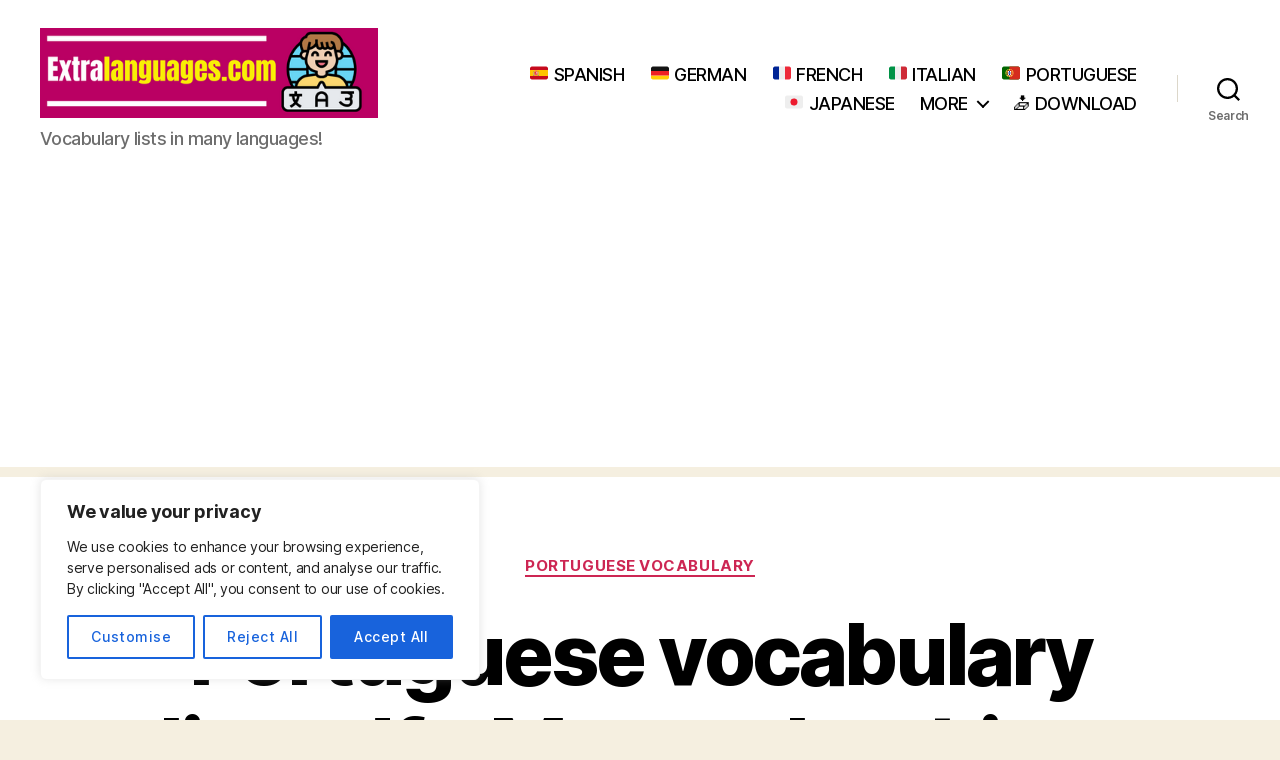

--- FILE ---
content_type: text/html; charset=utf-8
request_url: https://www.google.com/recaptcha/api2/aframe
body_size: 268
content:
<!DOCTYPE HTML><html><head><meta http-equiv="content-type" content="text/html; charset=UTF-8"></head><body><script nonce="Y3b6Mzqm5vknkgG_kaZwIg">/** Anti-fraud and anti-abuse applications only. See google.com/recaptcha */ try{var clients={'sodar':'https://pagead2.googlesyndication.com/pagead/sodar?'};window.addEventListener("message",function(a){try{if(a.source===window.parent){var b=JSON.parse(a.data);var c=clients[b['id']];if(c){var d=document.createElement('img');d.src=c+b['params']+'&rc='+(localStorage.getItem("rc::a")?sessionStorage.getItem("rc::b"):"");window.document.body.appendChild(d);sessionStorage.setItem("rc::e",parseInt(sessionStorage.getItem("rc::e")||0)+1);localStorage.setItem("rc::h",'1768982856382');}}}catch(b){}});window.parent.postMessage("_grecaptcha_ready", "*");}catch(b){}</script></body></html>